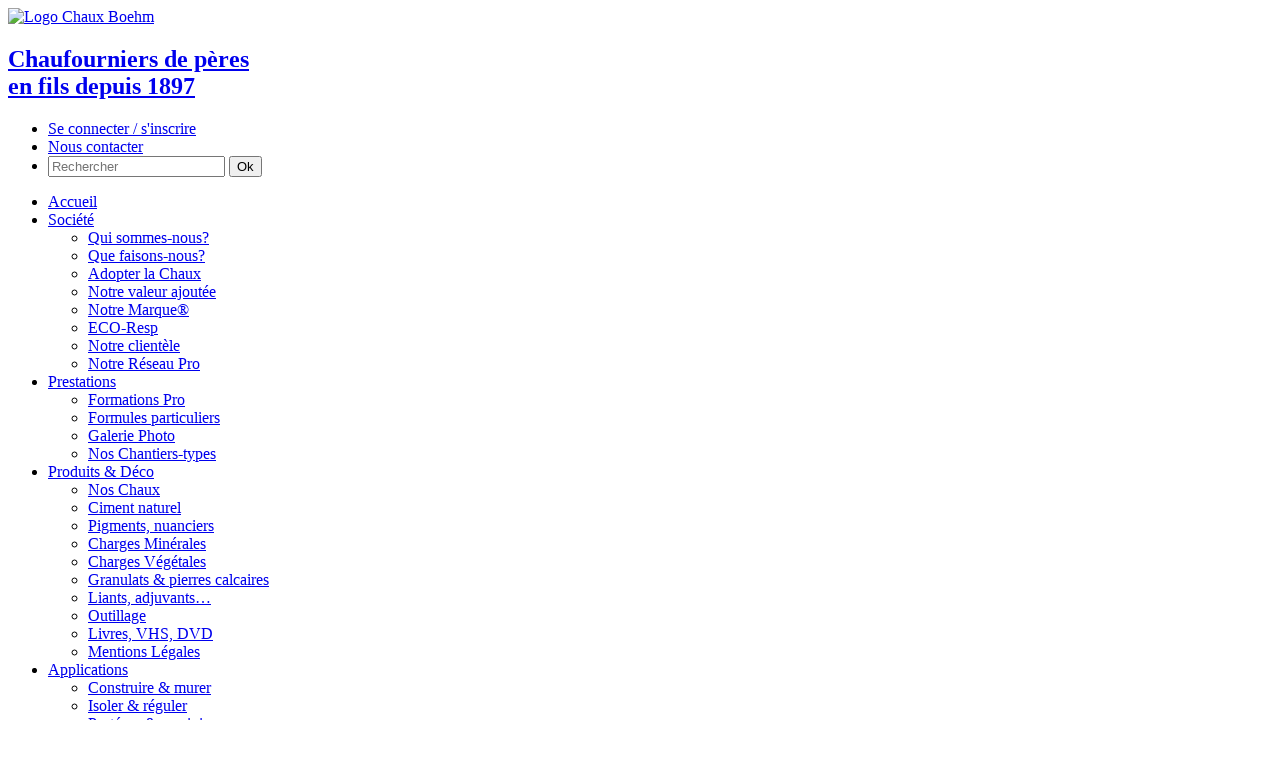

--- FILE ---
content_type: text/html; charset=UTF-8
request_url: http://chauxboehm.fr/5-closely-safeguarded-lithuanian-dating-internet/
body_size: 37904
content:
	<!DOCTYPE html >
<html lang="fr">
    <head>
        <meta http-equiv="Content-Type" content="text/html; charset=utf-8">
		<meta name="robots" content="index" />
		<meta name="description" content="Produits naturels (chaux, pigments, ciment naturel, ...) Tout pour une construction/ r&eacute;novation saine et naturel." />
		<meta name="keywords" lang="fr" content="chaux, boehm, pigments, pigment, produit, produits, producteur chaux, decoration, interieur, exterieur, enduits, naturel, naturels, naturelle, badigeons, enduit, stuc, tadelakt, oxydes, chanvre, chaux alsace, france, alsace, france, dahlenheim, 67, chaux hydraulique, chaux aerienne, chaux vive, chaux en pates, cr&eacute;pis, peinture, peinture naturelle, economique, fleur de chaux, poudre de marbre, granul&eacute; de marbre, adjuvant, outils, outillages, recette, recettes, fabricant, distributeur, showroom, decoration, maison naturelle, maison &eacute;cologique, maison passive, bioclimatique, saint astier, socli, wasselone, cantilana, tradical, pf80, bcb, bio" />
		<meta name="revisit-after" content="15 days" />
		
		<!-- Feuille CSS -->
		<link rel="stylesheet" media="screen" href="http://chauxboehm.fr/wp-content/themes/boehm/style.css" />
		
		<!--[if lte IE 8]>
		  <link rel="stylesheet" href="http://chauxboehm.fr/wp-content/themes/boehm/css/style-ie.css" />
		<![endif]-->
		
		<!--[if IE 9]>
		  <link rel="stylesheet" href="http://chauxboehm.fr/wp-content/themes/boehm/css/style-ie-9.css" />
		<![endif]-->
		
		<!-- HTML5 pour IE<8 -->
		<!--[if lte IE 8]>
		  <script src="http://html5shiv.googlecode.com/svn/trunk/html5.js"></script>
		<![endif]--> 

		<!--[if (gte IE 6)&(lte IE 8)]>
		  <script type="text/javascript" src="http://chauxboehm.fr/wp-content/themes/boehm/scripts/selectivizr-min.js"></script>
		<![endif]-->
		
		<!-- Icône -->
		<link rel="shortcut icon" href="http://chauxboehm.fr/wp-content/themes/boehm/favicon.ico">
		<link rel="icon" type="images/gif" href="http://chauxboehm.fr/wp-content/themes/boehm/animated-favicon1.gif">
		
		<title>Chaux Michel Boehm - 5 Closely-Safeguarded Lithuanian Dating internet site Gifts Demonstrated in direct Element</title>
		
		<!-- Script Jquery, pas placé dans le footer pour éviter soucis avec les plugins -->
		<script src="https://ajax.googleapis.com/ajax/libs/jquery/1.9.1/jquery.min.js"></script>

				
		</head>	
	<body>
	
	<!-- Menu déroulant //-->
	<!-- Menu Déroulant //-->
	<header>
	
	<!-- Si le navigateur est IE -->
	<!--[if IE]>
		<div id="ie">
			<p>Vous naviguez actullement sous Internet Explorer, il se peut que quelques fonctionnalités ne soient pas accessibles ou ne fonctionnent pas correctement. Nous vous invitons à changer de naviguateur, de préférence pour <a href="/http://www.mozilla.org/fr/firefox/new/" title="Télécharger Mozilla Firefox">Mozilla Firefox</a> ou <a href="/http://www.google.fr/intl/fr/chrome/browser/" title="Télécharger Google Chrome">Google Chrome</a>.</p>
		</div>
	<![endif]-->

	<div id="header">
		<div id="div_haut">
		
			<!-- Logo -->
			<a href="/" title="Retour à l'accueil">
				<div id="logo"><img src="http://chauxboehm.fr/wp-content/themes/boehm/images/logo.png" alt="Logo Chaux Boehm" height="60" width="85"/>
					<h2>Chaufourniers de pères<br /> en fils depuis 1897</h2>
				</div>
			</a>
			
			<!-- Barre de connection -->
			<ul>
				<!-- Personne connectée -->
				<li class="un">
											<a href="/wp-login.php?action=login" title="Se connecter/s'inscrire">Se connecter / s'inscrire</a>
									</li>
				
				<!-- Contact -->
				<li class="trois">
					<a href="/nous-contacter" title="Nous contacter">Nous contacter</a>
				</li>

				<!-- Recherche -->
				<li class="deux"> <form role="search" method="get" id="searchform" action="http://chauxboehm.fr/">
    <div>
        <input type="text" value="" placeholder="Rechercher" name="s" id="s" />
        <input type="submit" id="searchsubmit" value="Ok" />
    </div>
</form> 				</li>
			</ul>
			
		</div>
	</div>
	
	<!-- Menu -->
	<nav>
		<div class="menu-perso-container"><ul id="menu-perso" class="menu"><li id="menu-item-8" class="menu-item menu-item-type-custom menu-item-object-custom menu-item-home menu-item-8"><a href="http://chauxboehm.fr/">Accueil</a></li>
<li id="menu-item-6" class="menu-item menu-item-type-post_type menu-item-object-page menu-item-has-children menu-item-6"><a href="http://chauxboehm.fr/notre-societe/">Société</a>
<ul class="sub-menu">
	<li id="menu-item-37" class="menu-item menu-item-type-post_type menu-item-object-page menu-item-37"><a href="http://chauxboehm.fr/notre-societe/qui-somme-nous/">Qui sommes-nous?</a></li>
	<li id="menu-item-40" class="menu-item menu-item-type-post_type menu-item-object-page menu-item-40"><a href="http://chauxboehm.fr/notre-societe/que-faisons-nous/">Que faisons-nous?</a></li>
	<li id="menu-item-676" class="menu-item menu-item-type-post_type menu-item-object-page menu-item-676"><a href="http://chauxboehm.fr/notre-societe/adopter-la-chaux/">Adopter la Chaux</a></li>
	<li id="menu-item-43" class="menu-item menu-item-type-post_type menu-item-object-page menu-item-43"><a href="http://chauxboehm.fr/notre-societe/notre-valeur-ajoutee-qui-fait-la-difference/">Notre valeur ajoutée</a></li>
	<li id="menu-item-858" class="menu-item menu-item-type-post_type menu-item-object-page menu-item-858"><a href="http://chauxboehm.fr/notre-societe/limage-et-lesprit-de-notre-marque/">Notre Marque®</a></li>
	<li id="menu-item-282" class="menu-item menu-item-type-post_type menu-item-object-page menu-item-282"><a href="http://chauxboehm.fr/chaux-boehm-cie-une-ethique-ecoresponsable/">ECO-Resp</a></li>
	<li id="menu-item-283" class="menu-item menu-item-type-post_type menu-item-object-page menu-item-283"><a href="http://chauxboehm.fr/notre-clientele/">Notre clientèle</a></li>
	<li id="menu-item-1112" class="menu-item menu-item-type-post_type menu-item-object-page menu-item-1112"><a href="http://chauxboehm.fr/notre-reseau-de-profesionnels/">Notre Réseau Pro</a></li>
</ul>
</li>
<li id="menu-item-1150" class="menu-item menu-item-type-post_type menu-item-object-page menu-item-has-children menu-item-1150"><a href="http://chauxboehm.fr/prestations/">Prestations</a>
<ul class="sub-menu">
	<li id="menu-item-1237" class="menu-item menu-item-type-post_type menu-item-object-page menu-item-1237"><a href="http://chauxboehm.fr/prestations/formations-pro/">Formations Pro</a></li>
	<li id="menu-item-1136" class="menu-item menu-item-type-post_type menu-item-object-page menu-item-1136"><a href="http://chauxboehm.fr/showroom/nos-formules-au-choix/">Formules particuliers</a></li>
	<li id="menu-item-93" class="menu-item menu-item-type-post_type menu-item-object-page menu-item-93"><a href="http://chauxboehm.fr/showroom/galerie-photo/">Galerie Photo</a></li>
	<li id="menu-item-1147" class="menu-item menu-item-type-post_type menu-item-object-page menu-item-1147"><a href="http://chauxboehm.fr/nos-chantiers-exemplaires/">Nos Chantiers-types</a></li>
</ul>
</li>
<li id="menu-item-14" class="menu-item menu-item-type-post_type menu-item-object-page menu-item-has-children menu-item-14"><a href="http://chauxboehm.fr/produits-deco/">Produits &#038; Déco</a>
<ul class="sub-menu">
	<li id="menu-item-46" class="menu-item menu-item-type-post_type menu-item-object-page menu-item-46"><a href="http://chauxboehm.fr/produits-deco/les-chaux/">Nos Chaux</a></li>
	<li id="menu-item-49" class="menu-item menu-item-type-post_type menu-item-object-page menu-item-49"><a href="http://chauxboehm.fr/produits-deco/ciments-naturels/">Ciment naturel</a></li>
	<li id="menu-item-52" class="menu-item menu-item-type-post_type menu-item-object-page menu-item-52"><a href="http://chauxboehm.fr/produits-deco/pigments-nuanciers/">Pigments, nuanciers</a></li>
	<li id="menu-item-69" class="menu-item menu-item-type-post_type menu-item-object-page menu-item-69"><a href="http://chauxboehm.fr/produits-deco/charges-minerales/">Charges Minérales</a></li>
	<li id="menu-item-801" class="menu-item menu-item-type-post_type menu-item-object-page menu-item-801"><a href="http://chauxboehm.fr/produits-deco/charges-vegetales/">Charges Végétales</a></li>
	<li id="menu-item-804" class="menu-item menu-item-type-post_type menu-item-object-page menu-item-804"><a href="http://chauxboehm.fr/produits-deco/granulats-pierres-calcaires/">Granulats &#038; pierres calcaires</a></li>
	<li id="menu-item-66" class="menu-item menu-item-type-post_type menu-item-object-page menu-item-66"><a href="http://chauxboehm.fr/produits-deco/liants-adjuvants-cires/">Liants, adjuvants&#8230;</a></li>
	<li id="menu-item-55" class="menu-item menu-item-type-post_type menu-item-object-page menu-item-55"><a href="http://chauxboehm.fr/produits-deco/outillage/">Outillage</a></li>
	<li id="menu-item-58" class="menu-item menu-item-type-post_type menu-item-object-page menu-item-58"><a href="http://chauxboehm.fr/produits-deco/livres-vhs-dvd/">Livres, VHS, DVD</a></li>
	<li id="menu-item-63" class="menu-item menu-item-type-post_type menu-item-object-page menu-item-63"><a href="http://chauxboehm.fr/produits-deco/cgv-et-mentions-legales/">Mentions Légales</a></li>
</ul>
</li>
<li id="menu-item-28" class="menu-item menu-item-type-post_type menu-item-object-page menu-item-has-children menu-item-28"><a href="http://chauxboehm.fr/applications/">Applications</a>
<ul class="sub-menu">
	<li id="menu-item-857" class="menu-item menu-item-type-post_type menu-item-object-page menu-item-857"><a href="http://chauxboehm.fr/applications/construire-maconner/">Construire &#038; murer</a></li>
	<li id="menu-item-856" class="menu-item menu-item-type-post_type menu-item-object-page menu-item-856"><a href="http://chauxboehm.fr/applications/isoler-reguler/">Isoler &#038; réguler</a></li>
	<li id="menu-item-854" class="menu-item menu-item-type-post_type menu-item-object-page menu-item-854"><a href="http://chauxboehm.fr/applications/proteger-traiter-naturellement/">Protéger &#038; assainir</a></li>
	<li id="menu-item-853" class="menu-item menu-item-type-post_type menu-item-object-page menu-item-853"><a href="http://chauxboehm.fr/applications/decorer-enduire/">Décorer &#038; enduire</a></li>
	<li id="menu-item-1123" class="menu-item menu-item-type-post_type menu-item-object-page menu-item-1123"><a href="http://chauxboehm.fr/applications/autres-applications/">Autres applications</a></li>
</ul>
</li>
<li id="menu-item-31" class="menu-item menu-item-type-post_type menu-item-object-page menu-item-has-children menu-item-31"><a href="http://chauxboehm.fr/showroom/">Expo-vente</a>
<ul class="sub-menu">
	<li id="menu-item-83" class="menu-item menu-item-type-post_type menu-item-object-page menu-item-83"><a href="http://chauxboehm.fr/showroom/presentation/">L&rsquo;Espace de vente</a></li>
	<li id="menu-item-861" class="menu-item menu-item-type-post_type menu-item-object-page menu-item-861"><a href="http://chauxboehm.fr/showroom/le-showroom/">Le Showroom</a></li>
	<li id="menu-item-96" class="menu-item menu-item-type-post_type menu-item-object-page menu-item-96"><a href="http://chauxboehm.fr/showroom/vos-realisations/">Vos réalisations</a></li>
	<li id="menu-item-87" class="menu-item menu-item-type-post_type menu-item-object-page menu-item-87"><a href="http://chauxboehm.fr/showroom/media-videos/">Média &#038; Vidéos</a></li>
	<li id="menu-item-90" class="menu-item menu-item-type-post_type menu-item-object-page menu-item-90"><a href="http://chauxboehm.fr/showroom/goodies/">Goodies</a></li>
</ul>
</li>
<li id="menu-item-34" class="menu-item menu-item-type-post_type menu-item-object-page menu-item-has-children menu-item-34"><a href="http://chauxboehm.fr/renseignements/">Renseignements</a>
<ul class="sub-menu">
	<li id="menu-item-99" class="menu-item menu-item-type-post_type menu-item-object-page menu-item-99"><a href="http://chauxboehm.fr/renseignements/precautions/">Règles de bon sens</a></li>
	<li id="menu-item-102" class="menu-item menu-item-type-post_type menu-item-object-page menu-item-102"><a href="http://chauxboehm.fr/renseignements/normes/">Normes</a></li>
	<li id="menu-item-105" class="menu-item menu-item-type-post_type menu-item-object-page menu-item-105"><a href="http://chauxboehm.fr/renseignements/caract-techniques/">Caract. Techniques</a></li>
	<li id="menu-item-108" class="menu-item menu-item-type-post_type menu-item-object-page menu-item-108"><a href="http://chauxboehm.fr/renseignements/fiches-donnees-securite/">Fiches sécurité</a></li>
	<li id="menu-item-111" class="menu-item menu-item-type-post_type menu-item-object-page menu-item-111"><a href="http://chauxboehm.fr/renseignements/raisons-sociales/">Raison sociale</a></li>
	<li id="menu-item-863" class="menu-item menu-item-type-post_type menu-item-object-page menu-item-863"><a href="http://chauxboehm.fr/applications/documentation/">Documentation</a></li>
</ul>
</li>
</ul></div>	</nav>
	
	<!-- Bloc Réalisation à droite -->
	<div id="realisation">
	
		<!--[if IE]>
			<a href="/" title="" id="ie_realisation"><img src="http://chauxboehm.fr/wp-content/themes/boehm/images/ie/realisation.png" alt="Vos réalisations" /></a>
		<![endif]-->
		
		
		<!--[if !IE]><!-->
		<h2>Voir vos Réalisations</h2>
		<!--<![endif]-->
			
		<article>
															<a href="/showroom/vos-realisations" title="Voir nos réalisations">
						<figure class="miniature">
							<figcaption>Rénovation appartement Michael-Marie</figcaption>
													</figure>
					</a>
									<a href="/showroom/vos-realisations" title="Voir nos réalisations">
						<figure class="miniature">
							<figcaption>Décoration ancienne Ferme par jeune couple</figcaption>
							<img src="http://www.chauxboehm.fr/wp-content/uploads/2013/05/DSC00199-100x50.jpg" alt="Décoration ancienne Ferme par jeune couple" height="50" width="100"/>						</figure>
					</a>
									<a href="/showroom/vos-realisations" title="Voir nos réalisations">
						<figure class="miniature">
							<figcaption>Deco de mur en stuc pierre</figcaption>
							<img src="http://www.chauxboehm.fr/wp-content/uploads/2013/05/christo.photo119-100x50.jpg" alt="Deco de mur en stuc pierre" height="50" width="100"/>						</figure>
					</a>
									<a href="/showroom/vos-realisations" title="Voir nos réalisations">
						<figure class="miniature">
							<figcaption>Décoration intérieure</figcaption>
							<img src="http://www.chauxboehm.fr/wp-content/uploads/2013/05/hmsvictory.photo107-100x50.jpg" alt="Décoration intérieure" height="50" width="100"/>						</figure>
					</a>
									<a href="/showroom/vos-realisations" title="Voir nos réalisations">
						<figure class="miniature">
							<figcaption>Rénovation</figcaption>
							<img src="http://www.chauxboehm.fr/wp-content/uploads/2013/05/SCHEERER.photo102-100x50.jpg" alt="Rénovation" height="50" width="100"/>						</figure>
					</a>
									<a href="/showroom/vos-realisations" title="Voir nos réalisations">
						<figure class="miniature">
							<figcaption>Heiligenstein</figcaption>
							<img src="http://www.chauxboehm.fr/wp-content/uploads/2013/05/Herzpascal.photo93-100x50.jpg" alt="Heiligenstein" height="50" width="100"/>						</figure>
					</a>
									<a href="/showroom/vos-realisations" title="Voir nos réalisations">
						<figure class="miniature">
							<figcaption>Première réalisations</figcaption>
							<img src="http://www.chauxboehm.fr/wp-content/uploads/2013/05/olry.photo71-100x50.jpg" alt="Première réalisations" height="50" width="100"/>						</figure>
					</a>
									<a href="/showroom/vos-realisations" title="Voir nos réalisations">
						<figure class="miniature">
							<figcaption>Élévation</figcaption>
							<img src="http://www.chauxboehm.fr/wp-content/uploads/2013/05/acquaforte.photo69-100x50.jpg" alt="Élévation" height="50" width="100"/>						</figure>
					</a>
									<a href="/showroom/vos-realisations" title="Voir nos réalisations">
						<figure class="miniature">
							<figcaption>Enduit chaux mica</figcaption>
							<img src="http://www.chauxboehm.fr/wp-content/uploads/2013/05/sylvain.photo481-100x50.jpg" alt="Enduit chaux mica" height="50" width="100"/>						</figure>
					</a>
									<a href="/showroom/vos-realisations" title="Voir nos réalisations">
						<figure class="miniature">
							<figcaption>Rénovation d&rsquo;une maison paysanne en haute Bruche</figcaption>
							<img src="http://www.chauxboehm.fr/wp-content/uploads/2013/05/ayapopote.photo29-100x50.jpg" alt="Rénovation d&rsquo;une maison paysanne en haute Bruche" height="50" width="100"/>						</figure>
					</a>
									<a href="/showroom/vos-realisations" title="Voir nos réalisations">
						<figure class="miniature">
							<figcaption>Mon studio</figcaption>
							<img src="http://www.chauxboehm.fr/wp-content/uploads/2013/05/stratophil.photo275-100x50.jpg" alt="Mon studio" height="50" width="100"/>						</figure>
					</a>
									<a href="/showroom/vos-realisations" title="Voir nos réalisations">
						<figure class="miniature">
							<figcaption>Imitation gres des Vosges</figcaption>
							<img src="http://www.chauxboehm.fr/wp-content/uploads/2013/05/Jamby.photo23-100x50.jpg" alt="Imitation gres des Vosges" height="50" width="100"/>						</figure>
					</a>
												</article>
	</div>
	
	<div id="top">
		<a href="/#logo">
			<img src="http://chauxboehm.fr/wp-content/themes/boehm/images/top.png" alt="Retour en haut" height="50" width="50"/>
		</a>
	</div>

	<div id="bottom">
		<a href="/#footer">
			<img src="http://chauxboehm.fr/wp-content/themes/boehm/images/bottom.png" alt="Aller en bas de la page" height="50" width="50"/>
		</a>
	</div>

	<div id="popup">
		<a href="" id="closePopup">X</a>
		<p class="center">Afin d’être <span class="bold">disponible</span> pour satisfaire<br />
			au mieux vos demandes,<br /><br />
			Nous vous conseillons de prendre RDV au 03.88.38.11.60</p>
	</div>
	
	
	
	
	
	
	
	
	
	
			
		<!-- En-tête //-->
		<div id="slideback_200px">
			<h1  class="background_presentation">Vos Réalisations</h1>
		</div>
		
		</header>
		
		<!-- Partie principale//-->
		<div id="page">
		
								
					<article>
						<p>Lithuanians in search extremely aristocratic and you can subtle. Never ever started later so you&rsquo;re able to a night out together with good Lithuanian bride-to-be. Sharing the newest meeting specifics, enable it to be easy for one to ahead on install day. It is very vital to maybe not make use of your mobile about span of the fresh new date, making sure that remedies your entire affairs earlier than the fresh new construction.</p>
<p>Lithuanian female, too, possess managed to protect <a href="https://datingmentor.org/tr/established-men-inceleme/">https://datingmentor.org/tr/established-men-inceleme/</a> men and women attributes which are generally speaking labeled as Eu.” It appears to be as with any these types of stereotypes you may possibly have been aware of Scandinavian ladies are, actually, about their Lithuanian alternatives.<span id="more-7044"></span> That it country enjoys probably the biggest ratio of fair-haired and you can bluish-eyed genetics. They might be extreme, also, having baseball as being the favourite all over the country football. Such beauties appear to be they fall-in on board a beneficial Viking rowboat with their perfect blond locks waving inside salty breeze for the voice off Richard Wagner&rsquo;s tunes.</p>
<p>In event a woman Associate had asked the lady reputation so you&rsquo;re able to become deleted throughout the Other sites to possess unspecified private factors, the Correspondent shall not have the fresh new suitable to track down one analysis depending on the removal of such feminine Member&rsquo;s reputation, as similar might possibly be inside the solution off AnastasiaDate&rsquo;s Privacy policy. More over, the Correspondent should not be permitted any empty credit with value in order to their telecommunications having for example women Representative. AnastasiaDate you&rsquo;ll, within the discernment, challenge ten borrowing from the bank back to Correspondent&rsquo;s be the cause of Correspondent&rsquo;s last letter with the women Representative, in the event it page try the final certainly their interaction.</p>
<h2>Researching Easy Expertise Regarding Lithuanian Woman</h2>
<p>Delight keep in mind that after you fool around with a relationship to change from to another Webpage, that it Privacy Visibility has stopped being inside the effect. Their hunting and you can communications on more Web page linked regarding is susceptible to the rules and you will insurance of these website. We encourage one find out the values and insurance rates out of websites pay a visit to to help expand know their procedures getting get together, playing with, and you will disclosing private information.</p>
<p>You&rsquo;ll be able to will located 50 credit up on signing up, in return giving permission so you can Draugas to deliver your advertisements domestic emails. Up until now, you will be liberated to check out the location. Lithuanian women care about its appearances and you will would like their men in order to skirt properly.</p>
<p>Anyhow, my personal biggest suggestion to have courting Lithuanian female would be to influence the policy for the partnership very early with the. Relationships other sites to have men and women abroad would allow you to set one in the your own profile – regardless of if you are keen to go or perhaps not. Think about it and do not grow to be committed to the fresh new dating before you&rsquo;re certain you will be compatible within part.</p>
<p>An enormous number of men label laugh whenever answering the fresh new query about the absolute best part of an effective lady&rsquo;s muscles. The latest look of dear woman is what transforms heads regarding every boy on the planet earth. It’s a grin you to seems to be indicative out of your own mutual interest within the each other. Thus, it’s what all the child want to see into deal with of their pleasant Lithuanian fiance each morning. Make an effort to help make your Lithuanian mail order bride to be giggle and you will probably always remember which minute, state reputable feedback into Lithuanian spouses.</p>
<p>They don&rsquo;t really look excessively. That&rsquo;s what we&rsquo;re going to securely state concerning female out of every the newest blog post-Soviet regions, and hot Lithuanian mail-order spouses will not be an exclusion. That is exactly how coconut cultures” performs &#8211; compared with Someone and Japanese, folks from Eastern Europe look some time chilly and you can unfriendly after they see you first, however, as soon as you build matchmaking together with them, they change into really pleasant.</p>
<h2>Finding Practical Choice For Lithuanian Brides</h2>
<p>P.S. We simply cannot reveal some thing about their fame right here. When you need to select more breathtaking mail order wife , a beneficial Lithuanian lady shall be an ideal choice for your requirements as a direct result much of men and women women can be only attractive. However, additionally it is well-known foundation we can say about the subject &#8211; and we also need direct your attention with the more traits out-of very Lithuanian ladies. Why don&rsquo;t we focus on new hopeful ones.</p>
<p>Generally speaking, Lithuanian women are on the fresh large front. It is impossible never to concentrate to your Lithuanian people, down seriously to thinner numbers out of white-eyed blondes, shining having youthfulness and health, immediately obvious. A number of girls We matched were Russian and you will Ukrainian women remaining in the world, but I also paired an abundance of gorgeous Lithuania women because safely.</p>
<p>I&rsquo;d declare that small sex with appealing girls is certainly caused by instead of the brand new cards. They will certainly make you waiting, put monkey wrenches into the equipment, and you will enjoy complex opinion games. On this value, Lithuanians are particularly like their Russian or Ukrainian alternatives, possibly even way more tricky. You&rsquo;ll be able to likely be looking at several schedules, that will wade nowhere, very take note of your own assessment and you can selection throughout these times.</p>
<p>Fantastic as well as heat Lithuanian people have an identification for being cold, but not it&rsquo;s just since they&rsquo;re introverts. In the comparable go out these include very pleasant. When they learn your, they are going to manage you love a relative.</p>
<p>This Sentences of good use Agreement (this “Agreement”) is established ranging from AnastasiaDate class of websites and its particular associates and you can associated agencies (hereinafter “AnastasiaDate” or perhaps the “Websites”) and the consumer out of and its own associate internet sites (“You” or “Member”) with respect to telecommunications together with other users or any other into-line providers supplied by AnastasiaDate class of Other sites (the latest “Service”). By the clicking “Subscribe” otherwise “Come across Your own Matches” to your subscription species, Your explain Their anticipate of all the terms and conditions associated with Agreement along with your membership into AnastasiaDate Web sites, which can be set forth within Agreement, and you will which is changed not often of the AnastasiaDate.</p>
					</article>
										
		</div>	
		<!-- Footer //-->
			<div class="clear"></div>
	<footer id="footer">
		<dl itemscope itemtype="http://data-vocabulary.org/Organization">
			<dt itemprop="name">Chaux Michel Boehm &amp; Cie</dt>
			<dd>Usine &agrave; chaux</dd>
			<dd  itemprop="address" itemscope itemtype="http://data-vocabulary.org/Address">
				<span itemprop="postalCode">67310</span> 
				<span itemprop="locality">Dahlenheim</span>
			</dd>
			<dd itemprop="tel">tel: 03.88.38.11.60</dd>
			<dd itemprop="faxNumber">fax: 03.88.38.85.71</dd>
			<dd>
				<a href="http://www.facebook.com/pages/Chaux-Michel-Boehm-cie/225388597499950?fref=ts">
					Nous suivre sur : 
					<img src="http://chauxboehm.fr/wp-content/themes/boehm/images/footer/facebook_logo.png"  alt="Logo Facebook" width="20" height="20" />
				</a>
			</dd>
		</dl>

		<div class="clear"><!-- --></div>

		<article id="newsletter">
			<h2>S'abonner à la newsletter</h2>
				<div class="relative">
					 

<script type="text/javascript">
//<![CDATA[
if (typeof newsletter_check !== "function") {
window.newsletter_check = function (f) {
    var re = /^([a-zA-Z0-9_\.\-\+])+\@(([a-zA-Z0-9\-]{1,})+\.)+([a-zA-Z0-9]{2,})+$/;
    if (!re.test(f.elements["ne"].value)) {
        alert("L\'e-mail est incorrect");
        return false;
    }
    if (f.elements["ny"] && !f.elements["ny"].checked) {
        alert("You must accept the privacy statement");
        return false;
    }
    return true;
}
}
//]]>
</script>

<div class="newsletter newsletter-widget">

<script type="text/javascript">
//<![CDATA[
if (typeof newsletter_check !== "function") {
window.newsletter_check = function (f) {
    var re = /^([a-zA-Z0-9_\.\-\+])+\@(([a-zA-Z0-9\-]{1,})+\.)+([a-zA-Z0-9]{2,})+$/;
    if (!re.test(f.elements["ne"].value)) {
        alert("L\'e-mail est incorrect");
        return false;
    }
    if (f.elements["ny"] && !f.elements["ny"].checked) {
        alert("You must accept the privacy statement");
        return false;
    }
    return true;
}
}
//]]>
</script>

<form action="http://chauxboehm.fr/wp-content/plugins/newsletter/do/subscribe.php" onsubmit="return newsletter_check(this)" method="post"><input type="hidden" name="nr" value="widget"/><p><input class="newsletter-email" type="email" required name="ne" value="E-mail" onclick="if (this.defaultValue==this.value) this.value=''" onblur="if (this.value=='') this.value=this.defaultValue"/></p><p><input class="newsletter-submit" type="submit" value="S'inscrire"/></p></form></div> 				</div>
		</article>

		<div class="clear"><!-- --></div>
		
	<div class="menu-perso-container"><ul id="menu-perso-1" class="menu"><li class="menu-item menu-item-type-custom menu-item-object-custom menu-item-home menu-item-8"><a href="http://chauxboehm.fr/">Accueil</a></li>
<li class="menu-item menu-item-type-post_type menu-item-object-page menu-item-has-children menu-item-6"><a href="http://chauxboehm.fr/notre-societe/">Société</a>
<ul class="sub-menu">
	<li class="menu-item menu-item-type-post_type menu-item-object-page menu-item-37"><a href="http://chauxboehm.fr/notre-societe/qui-somme-nous/">Qui sommes-nous?</a></li>
	<li class="menu-item menu-item-type-post_type menu-item-object-page menu-item-40"><a href="http://chauxboehm.fr/notre-societe/que-faisons-nous/">Que faisons-nous?</a></li>
	<li class="menu-item menu-item-type-post_type menu-item-object-page menu-item-676"><a href="http://chauxboehm.fr/notre-societe/adopter-la-chaux/">Adopter la Chaux</a></li>
	<li class="menu-item menu-item-type-post_type menu-item-object-page menu-item-43"><a href="http://chauxboehm.fr/notre-societe/notre-valeur-ajoutee-qui-fait-la-difference/">Notre valeur ajoutée</a></li>
	<li class="menu-item menu-item-type-post_type menu-item-object-page menu-item-858"><a href="http://chauxboehm.fr/notre-societe/limage-et-lesprit-de-notre-marque/">Notre Marque®</a></li>
	<li class="menu-item menu-item-type-post_type menu-item-object-page menu-item-282"><a href="http://chauxboehm.fr/chaux-boehm-cie-une-ethique-ecoresponsable/">ECO-Resp</a></li>
	<li class="menu-item menu-item-type-post_type menu-item-object-page menu-item-283"><a href="http://chauxboehm.fr/notre-clientele/">Notre clientèle</a></li>
	<li class="menu-item menu-item-type-post_type menu-item-object-page menu-item-1112"><a href="http://chauxboehm.fr/notre-reseau-de-profesionnels/">Notre Réseau Pro</a></li>
</ul>
</li>
<li class="menu-item menu-item-type-post_type menu-item-object-page menu-item-has-children menu-item-1150"><a href="http://chauxboehm.fr/prestations/">Prestations</a>
<ul class="sub-menu">
	<li class="menu-item menu-item-type-post_type menu-item-object-page menu-item-1237"><a href="http://chauxboehm.fr/prestations/formations-pro/">Formations Pro</a></li>
	<li class="menu-item menu-item-type-post_type menu-item-object-page menu-item-1136"><a href="http://chauxboehm.fr/showroom/nos-formules-au-choix/">Formules particuliers</a></li>
	<li class="menu-item menu-item-type-post_type menu-item-object-page menu-item-93"><a href="http://chauxboehm.fr/showroom/galerie-photo/">Galerie Photo</a></li>
	<li class="menu-item menu-item-type-post_type menu-item-object-page menu-item-1147"><a href="http://chauxboehm.fr/nos-chantiers-exemplaires/">Nos Chantiers-types</a></li>
</ul>
</li>
<li class="menu-item menu-item-type-post_type menu-item-object-page menu-item-has-children menu-item-14"><a href="http://chauxboehm.fr/produits-deco/">Produits &#038; Déco</a>
<ul class="sub-menu">
	<li class="menu-item menu-item-type-post_type menu-item-object-page menu-item-46"><a href="http://chauxboehm.fr/produits-deco/les-chaux/">Nos Chaux</a></li>
	<li class="menu-item menu-item-type-post_type menu-item-object-page menu-item-49"><a href="http://chauxboehm.fr/produits-deco/ciments-naturels/">Ciment naturel</a></li>
	<li class="menu-item menu-item-type-post_type menu-item-object-page menu-item-52"><a href="http://chauxboehm.fr/produits-deco/pigments-nuanciers/">Pigments, nuanciers</a></li>
	<li class="menu-item menu-item-type-post_type menu-item-object-page menu-item-69"><a href="http://chauxboehm.fr/produits-deco/charges-minerales/">Charges Minérales</a></li>
	<li class="menu-item menu-item-type-post_type menu-item-object-page menu-item-801"><a href="http://chauxboehm.fr/produits-deco/charges-vegetales/">Charges Végétales</a></li>
	<li class="menu-item menu-item-type-post_type menu-item-object-page menu-item-804"><a href="http://chauxboehm.fr/produits-deco/granulats-pierres-calcaires/">Granulats &#038; pierres calcaires</a></li>
	<li class="menu-item menu-item-type-post_type menu-item-object-page menu-item-66"><a href="http://chauxboehm.fr/produits-deco/liants-adjuvants-cires/">Liants, adjuvants&#8230;</a></li>
	<li class="menu-item menu-item-type-post_type menu-item-object-page menu-item-55"><a href="http://chauxboehm.fr/produits-deco/outillage/">Outillage</a></li>
	<li class="menu-item menu-item-type-post_type menu-item-object-page menu-item-58"><a href="http://chauxboehm.fr/produits-deco/livres-vhs-dvd/">Livres, VHS, DVD</a></li>
	<li class="menu-item menu-item-type-post_type menu-item-object-page menu-item-63"><a href="http://chauxboehm.fr/produits-deco/cgv-et-mentions-legales/">Mentions Légales</a></li>
</ul>
</li>
<li class="menu-item menu-item-type-post_type menu-item-object-page menu-item-has-children menu-item-28"><a href="http://chauxboehm.fr/applications/">Applications</a>
<ul class="sub-menu">
	<li class="menu-item menu-item-type-post_type menu-item-object-page menu-item-857"><a href="http://chauxboehm.fr/applications/construire-maconner/">Construire &#038; murer</a></li>
	<li class="menu-item menu-item-type-post_type menu-item-object-page menu-item-856"><a href="http://chauxboehm.fr/applications/isoler-reguler/">Isoler &#038; réguler</a></li>
	<li class="menu-item menu-item-type-post_type menu-item-object-page menu-item-854"><a href="http://chauxboehm.fr/applications/proteger-traiter-naturellement/">Protéger &#038; assainir</a></li>
	<li class="menu-item menu-item-type-post_type menu-item-object-page menu-item-853"><a href="http://chauxboehm.fr/applications/decorer-enduire/">Décorer &#038; enduire</a></li>
	<li class="menu-item menu-item-type-post_type menu-item-object-page menu-item-1123"><a href="http://chauxboehm.fr/applications/autres-applications/">Autres applications</a></li>
</ul>
</li>
<li class="menu-item menu-item-type-post_type menu-item-object-page menu-item-has-children menu-item-31"><a href="http://chauxboehm.fr/showroom/">Expo-vente</a>
<ul class="sub-menu">
	<li class="menu-item menu-item-type-post_type menu-item-object-page menu-item-83"><a href="http://chauxboehm.fr/showroom/presentation/">L&rsquo;Espace de vente</a></li>
	<li class="menu-item menu-item-type-post_type menu-item-object-page menu-item-861"><a href="http://chauxboehm.fr/showroom/le-showroom/">Le Showroom</a></li>
	<li class="menu-item menu-item-type-post_type menu-item-object-page menu-item-96"><a href="http://chauxboehm.fr/showroom/vos-realisations/">Vos réalisations</a></li>
	<li class="menu-item menu-item-type-post_type menu-item-object-page menu-item-87"><a href="http://chauxboehm.fr/showroom/media-videos/">Média &#038; Vidéos</a></li>
	<li class="menu-item menu-item-type-post_type menu-item-object-page menu-item-90"><a href="http://chauxboehm.fr/showroom/goodies/">Goodies</a></li>
</ul>
</li>
<li class="menu-item menu-item-type-post_type menu-item-object-page menu-item-has-children menu-item-34"><a href="http://chauxboehm.fr/renseignements/">Renseignements</a>
<ul class="sub-menu">
	<li class="menu-item menu-item-type-post_type menu-item-object-page menu-item-99"><a href="http://chauxboehm.fr/renseignements/precautions/">Règles de bon sens</a></li>
	<li class="menu-item menu-item-type-post_type menu-item-object-page menu-item-102"><a href="http://chauxboehm.fr/renseignements/normes/">Normes</a></li>
	<li class="menu-item menu-item-type-post_type menu-item-object-page menu-item-105"><a href="http://chauxboehm.fr/renseignements/caract-techniques/">Caract. Techniques</a></li>
	<li class="menu-item menu-item-type-post_type menu-item-object-page menu-item-108"><a href="http://chauxboehm.fr/renseignements/fiches-donnees-securite/">Fiches sécurité</a></li>
	<li class="menu-item menu-item-type-post_type menu-item-object-page menu-item-111"><a href="http://chauxboehm.fr/renseignements/raisons-sociales/">Raison sociale</a></li>
	<li class="menu-item menu-item-type-post_type menu-item-object-page menu-item-863"><a href="http://chauxboehm.fr/applications/documentation/">Documentation</a></li>
</ul>
</li>
</ul></div>
	<div class="clear"></div>
	</footer>


	<!-- Scripts Jquery -->
		
		<!-- Jquery hover pour produits Ne pas enlever, si on enlève plus rien fonctionne...-->
		<script src="http://chauxboehm.fr/wp-content/themes/boehm/scripts/jquery.hoverIntent.js"></script>
		
		<!-- Scripts -->
		<script src="http://chauxboehm.fr/wp-content/themes/boehm/scripts/scripts.js"></script>
		
		<!-- Script IE -->
		<!--[if IE]>
			<script type="text/javascript" src="http://chauxboehm.fr/wp-content/themes/boehm/scripts/scripts-ie.js"></script>
		<![endif]-->
		
		<!-- Colorbox -->
		<script type="text/javascript">
			$(window).load(function(){
			$('.box_photo a').fadeIn(500);
			$('.box_photo p').fadeOut(300);
				//Examples of how to assign the ColorBox event to elements
				$(".group1").colorbox({rel:'group1'});
			});

			
		</script>	

		<!-- Google analytics -->
		<script type="text/javascript">
		var _gaq = _gaq || [];
		_gaq.push(['_setAccount', 'UA-44911836-1']);
		_gaq.push(['_trackPageview']);

		(function() {
			var ga = document.createElement('script'); ga.type = 'text/javascript'; ga.async = true;
			ga.src = ('https:' == document.location.protocol ? 'https://ssl' : 'http://www') + '.google-analytics.com/ga.js';
			var s = document.getElementsByTagName('script')[0]; s.parentNode.insertBefore(ga, s);
		})();
		</script>
	
		
	
	</body>
</html>